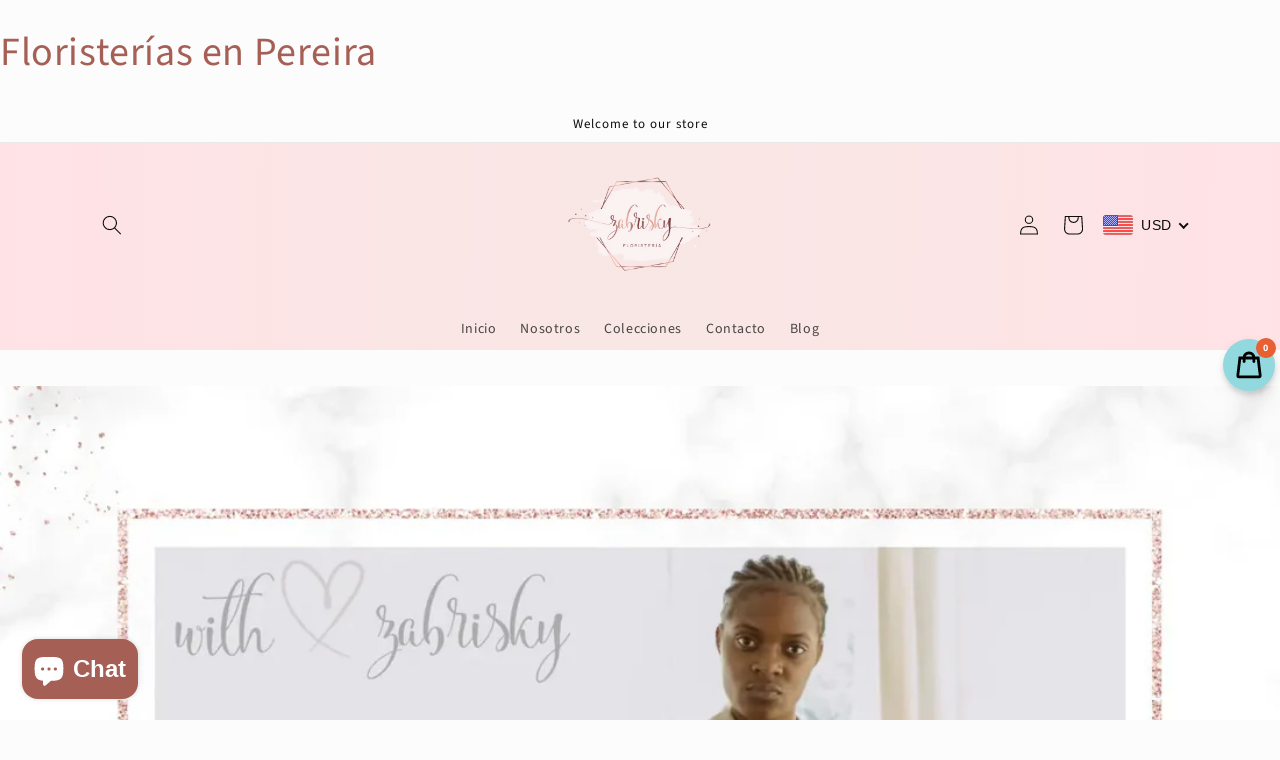

--- FILE ---
content_type: application/javascript
request_url: https://shopiapps.in/whatsapp-share/load_div.php?shop=floristeria-zabrisky.myshopify.com
body_size: 14708
content:
var WP_shop = location.hostname;
var share = window.location.href;
var enable_btn = '';
var btn_msg_text = "";
var btn_msg_text = btn_msg_text.replace("'", "\'");
var is_share_url = '';

var chat_text = '&text=';
if(btn_msg_text != ''){
  chat_text = '&text='+btn_msg_text;
}
if ("floristeria-zabrisky.myshopify.com" == 'ethnicyug.myshopify.com'){
    //console.log("test",enable_btn);
}
if ("floristeria-zabrisky.myshopify.com" == 'hotcrown2.myshopify.com'){
  chat_text = '?text='+btn_msg_text;
}

if (WP_shop == "naturalinestore.co.il"){
  var share_url = decodeURIComponent(share);
}
else{
 var share_url = encodeURIComponent(share);
}

/*if ("floristeria-zabrisky.myshopify.com" == "ilovepinch-cosmetics.myshopify.com"){

  }*/

  if(/Android|webOS|iPhone|iPad|iPod|BlackBerry|IEMobile|Opera Mini/i.test(navigator.userAgent)){
    chat_text = '?text='+btn_msg_text;
    var chat_url = 'https://wa.me/';
    }else{
      var chat_url = 'https://web.whatsapp.com/';
    }


    /*if ("floristeria-zabrisky.myshopify.com" == 'hotcrown2.myshopify.com'){
      if(/Android|webOS|iPhone|iPad|iPod|BlackBerry|IEMobile|Opera Mini/i.test(navigator.userAgent)){
        chat_url = 'https://wa.me/';
        
        }else{
          chat_url = 'https://web.whatsapp.com/';
        }
        console.log(chat_url);
        }*/

  //sticky bar
        if(document.getElementById("wp_share")){

//console.log("test");
          if (WP_shop == "hijabona.com") {
            if(share_url.includes('product')){
              document.getElementById("wp_share").innerHTML = "<div id='wp_share_content' shop='"+WP_shop+"'><a href='whatsapp://send?text=Hey, Just check this out.. "+share_url+"' data-text='Hey, Just check this out.. "+share_url+"' data-href='"+share_url+"' data-type='Sticky Bar' class='wp_share_btn'>Share with your friends<img src='https://shopiapps.in/whatsapp-share/admin/assets/images/wp_icon.png' /> </a></div>";
            }
            }else{
              document.getElementById("wp_share").innerHTML = "<div id='wp_share_content' shop='"+WP_shop+"'><a href='whatsapp://send?text=Hey, Just check this out.. "+share_url+"' data-text='Hey, Just check this out.. "+share_url+"' data-href='"+share_url+"' data-type='Sticky Bar' class='wp_share_btn'>Share with your friends<img src='https://shopiapps.in/whatsapp-share/admin/assets/images/wp_icon.png' /> </a></div>";
            }
          }

          /*if(document.getElementById("sp_wp_share_widget")){
            var shareIcon = 'sp_whatsapp_icon.svg';
            document.getElementById("sp_wp_share_widget").innerHTML = '<a href="whatsapp://send" data-text="Hello   {{ product.title }}, " data-href="http://{{ shop.domain }}{{ product.url }}" data-type="WhatsApp Share" data-bdcolor="{{bdcolor}}" data-fcolor="{{fcolor}}" data-bgcolor="{{bgcolor}}" data-temp="{{template_name}}" data-image="{{ '+shareIcon+' | asset_url }}" class="wa_btn wa_btn_s wp_share_btn" style="display:none">Whats App</a>';
            }*/

            if(enable_btn == 'yes'){ 
              if(is_share_url=="yes"){
                var url_link = chat_url+"send?phone=Array"+chat_text+" "+" "+" "+share_url;
              }
              else{
                var url_link = chat_url+"send?phone=Array"+chat_text;
              }

              if(document.getElementById("wp_chat_btn")){
               /* document.getElementById("wp_chat_btn").innerHTML = "<div id='wp_chat_content' style='position: relative;'><a class='chat_btn_link' href='"+url_link+"'  target='_blank' style='height: 50px;width: 50px;display:inline-block;border-radius: 50%;opacity:1;box-shadow: 2px 2px 6px rgba(0,0,0,0.4);float:left;left: 50%;position: relative;transform: translateX(-50%);'><svg version='1.1' id='Layer_1' xmlns:sketch='http://www.bohemiancoding.com/sketch/ns' xmlns='http://www.w3.org/2000/svg' xmlns:xlink='http://www.w3.org/1999/xlink' x='0px' y='0px' width='51px' height='51px' viewBox='-0.5 -0.5 51 51' enable-background='new -0.5 -0.5 51 51' xml:space='preserve'><path fill='#4DC247' d='M25,50c13.807,0,25-11.193,25-25C50,11.193,38.807,0,25,0C11.193,0,0,11.193,0,25C0,38.807,11.193,50,25,50z '/><path fill='#FFFFFF' d='M25.323,41.052c-2.927,0-5.676-0.745-8.069-2.059l-9.239,2.938l3.012-8.886 c-1.518-2.496-2.395-5.421-2.395-8.551c0-9.147,7.472-16.563,16.691-16.563c9.219,0,16.692,7.416,16.692,16.563 C42.015,33.637,34.542,41.052,25.323,41.052z M25.323,10.567c-7.742,0-14.032,6.248-14.032,13.924c0,3.047,0.993,5.866,2.673,8.165 l-1.753,5.169l5.391-1.711c2.217,1.454,4.871,2.302,7.722,2.302c7.734,0,14.033-6.246,14.033-13.923 C39.355,16.815,33.057,10.567,25.323,10.567L25.323,10.567z M33.751,28.305c-0.104-0.169-0.377-0.271-0.782-0.473 c-0.41-0.206-2.426-1.188-2.798-1.323c-0.376-0.133-0.647-0.201-0.921,0.206c-0.272,0.406-1.058,1.318-1.298,1.59 c-0.235,0.272-0.476,0.306-0.883,0.103c-0.412-0.204-1.729-0.633-3.292-2.015c-1.217-1.075-2.037-2.405-2.276-2.81 c-0.238-0.405-0.024-0.624,0.179-0.827c0.184-0.182,0.41-0.473,0.614-0.711c0.203-0.236,0.272-0.406,0.409-0.676 c0.136-0.27,0.068-0.507-0.035-0.71c-0.102-0.204-0.921-2.2-1.263-3.014c-0.34-0.811-0.68-0.677-0.919-0.677 c-0.238,0-0.511-0.035-0.784-0.035c-0.273,0-0.714,0.102-1.09,0.508c-0.375,0.407-1.432,1.39-1.432,3.385c0,2,1.465,3.928,1.669,4.2 c0.207,0.27,2.831,4.502,6.989,6.13c4.158,1.623,4.158,1.084,4.912,1.017c0.747-0.069,2.418-0.985,2.761-1.933 C33.854,29.288,33.854,28.478,33.751,28.305L33.751,28.305z'/></svg></a><span style='float:left;font-weight:600;clear:left;margin-top: 5px;font-size: 14px;'></span></div>";*/

               /*<h3>hi there,</h3><p>We are Happy to help you. Chat with us on WhatsApp, for any query.</p>*/

               if (WP_shop == "www.ohnii.com") {
                if(/Android|webOS|iPhone|iPad|iPod|BlackBerry|IEMobile|Opera Mini/i.test(navigator.userAgent)){

                  document.getElementById("wp_chat_btn").innerHTML = "<style>#contacts a:hover{text-decoration:none !important;} #contacts h4{display:inline-block;color:;font-size: 20px;vertical-align:top;margin-bottom:0;} #wp_contacts_close{float:right;border-radius: 50px;width: 25px;height: 25px;text-align: center;display: flex;align-items: center;justify-content: center;}#wp_contacts_close:hover, #wp_contacts_close:focus{background: ;}#contacts ul{margin:0px;padding:15px;background:rgb(245, 245, 245);overflow:hidden;margin-bottom:-1px;border-radius: 0 0 6px 6px;border-bottom:none;;} #contacts ul li{list-style: none;padding: 3px;background-color: #fff;margin-bottom: 10px;border-radius: 50px;box-shadow: 0px 0px 4px 0px rgba(0,0,0,0.1);transition: all 400ms ease-in-out;}#contacts ul li:hover {box-shadow: 0px 0px 4px 0px rgba(0,0,0,0.3);} #wp_chat_content .chat_btn_link{display:flex;flex-wrap:wrap;opacity:1;float:left;left: 50%;position: relative;transform: translateX(-50%);} #wp_chat_content .display_text{float:left;font-weight:600;clear:left;margin-top: 0px;font-size: 14px;display: block;width: 100%;text-align: center;}#contacts ul li:last-child{margin-bottom:0 !important;}@media screen and (max-width: 400px){#contacts{width:290px !important;:15px !important;}#contacts li{padding:0}}.dev_by{background-color: #fff;text-align: center;border-radius: 0 0 6px 6px;padding: 7px 0;font-size: 13px;border-top: 1px solid #e5e5e5;}.dev_by span{ color: #4dc247;font-size: 15px;line-height: initial;}</style><div id='contacts' style='height:auto;width:350px;color:#fff;position:fixed;:20px;bottom:20px;;cursor:pointer;z-index:2147483647;display: none;box-shadow:rgba(0, 0, 0, 0.3) 0px 0px 30px;border-radius:6px;'><div style='color:;background:;padding:25px 15px;border-radius:6px 6px 0 0;'><h4></h4><span id='wp_contacts_close'><svg xmlns='http://www.w3.org/2000/svg' xmlns:xlink='http://www.w3.org/1999/xlink'viewBox='0 0 512 512' style='height:13px;width:13px;fill:;'><path d='M505.943,6.058c-8.077-8.077-21.172-8.077-29.249,0L6.058,476.693c-8.077,8.077-8.077,21.172,0,29.249C10.096,509.982,15.39,512,20.683,512c5.293,0,10.586-2.019,14.625-6.059L505.943,35.306C514.019,27.23,514.019,14.135,505.943,6.058z'/><path d='M505.942,476.694L35.306,6.059c-8.076-8.077-21.172-8.077-29.248,0c-8.077,8.076-8.077,21.171,0,29.248l470.636,470.636c4.038,4.039,9.332,6.058,14.625,6.058c5.293,0,10.587-2.019,14.624-6.057C514.018,497.866,514.018,484.771,505.942,476.694z'/></svg></span></div><ul></ul></div><div id='wp_chat_content' style='position: relative;'><span class='chat_btn_link' target='_blank' style=''><svg version='1.1' id='Layer_1' xmlns:sketch='http://www.bohemiancoding.com/sketch/ns' xmlns='http://www.w3.org/2000/svg' xmlns:xlink='http://www.w3.org/1999/xlink' x='0px' y='0px' width='51px' height='51px' viewBox='-0.5 -0.5 51 51' enable-background='new -0.5 -0.5 51 51' xml:space='preserve'><path fill='#4DC247' d='M25,50c13.807,0,25-11.193,25-25C50,11.193,38.807,0,25,0C11.193,0,0,11.193,0,25C0,38.807,11.193,50,25,50z '/><path fill='#FFFFFF' d='M25.323,41.052c-2.927,0-5.676-0.745-8.069-2.059l-9.239,2.938l3.012-8.886 c-1.518-2.496-2.395-5.421-2.395-8.551c0-9.147,7.472-16.563,16.691-16.563c9.219,0,16.692,7.416,16.692,16.563 C42.015,33.637,34.542,41.052,25.323,41.052z M25.323,10.567c-7.742,0-14.032,6.248-14.032,13.924c0,3.047,0.993,5.866,2.673,8.165 l-1.753,5.169l5.391-1.711c2.217,1.454,4.871,2.302,7.722,2.302c7.734,0,14.033-6.246,14.033-13.923 C39.355,16.815,33.057,10.567,25.323,10.567L25.323,10.567z M33.751,28.305c-0.104-0.169-0.377-0.271-0.782-0.473 c-0.41-0.206-2.426-1.188-2.798-1.323c-0.376-0.133-0.647-0.201-0.921,0.206c-0.272,0.406-1.058,1.318-1.298,1.59 c-0.235,0.272-0.476,0.306-0.883,0.103c-0.412-0.204-1.729-0.633-3.292-2.015c-1.217-1.075-2.037-2.405-2.276-2.81 c-0.238-0.405-0.024-0.624,0.179-0.827c0.184-0.182,0.41-0.473,0.614-0.711c0.203-0.236,0.272-0.406,0.409-0.676 c0.136-0.27,0.068-0.507-0.035-0.71c-0.102-0.204-0.921-2.2-1.263-3.014c-0.34-0.811-0.68-0.677-0.919-0.677 c-0.238,0-0.511-0.035-0.784-0.035c-0.273,0-0.714,0.102-1.09,0.508c-0.375,0.407-1.432,1.39-1.432,3.385c0,2,1.465,3.928,1.669,4.2 c0.207,0.27,2.831,4.502,6.989,6.13c4.158,1.623,4.158,1.084,4.912,1.017c0.747-0.069,2.418-0.985,2.761-1.933 C33.854,29.288,33.854,28.478,33.751,28.305L33.751,28.305z'/></svg></span><span class='display_text'></span></div>";
                }
                }else{
                  document.getElementById("wp_chat_btn").innerHTML = "<style>#contacts a:hover{text-decoration:none !important;} #contacts h4{display:inline-block;color:;font-size: 20px;vertical-align:top;margin-bottom:0;} #wp_contacts_close{float:right;border-radius: 50px;width: 25px;height: 25px;text-align: center;display: flex;align-items: center;justify-content: center;}#wp_contacts_close:hover, #wp_contacts_close:focus{background: ;}#contacts ul{margin:0px;padding:15px;background:rgb(245, 245, 245);overflow:hidden;margin-bottom:-1px;border-radius: 0 0 6px 6px;border-bottom:none;;} #contacts ul li{list-style: none;padding: 3px;background-color: #fff;margin-bottom: 10px;border-radius: 50px;box-shadow: 0px 0px 4px 0px rgba(0,0,0,0.1);transition: all 400ms ease-in-out;}#contacts ul li:hover {box-shadow: 0px 0px 4px 0px rgba(0,0,0,0.3);} #wp_chat_content .chat_btn_link{display:flex;flex-wrap:wrap;opacity:1;float:left;left: 50%;position: relative;transform: translateX(-50%);} #wp_chat_content .display_text{float:left;font-weight:600;clear:left;margin-top: 0px;font-size: 14px;display: block;width: 100%;text-align: center;}#contacts ul li:last-child{margin-bottom:0 !important;}@media screen and (max-width: 400px){#contacts{width:290px !important;:15px !important;}#contacts li{padding:0}}.dev_by{background-color: #fff;text-align: center;border-radius: 0 0 6px 6px;padding: 7px 0;font-size: 13px;border-top: 1px solid #e5e5e5;}.dev_by span{ color: #4dc247;font-size: 15px;line-height: initial;}</style><div id='contacts' style='height:auto;width:350px;color:#fff;position:fixed;:20px;bottom:20px;;cursor:pointer;z-index:2147483647;display: none;box-shadow:rgba(0, 0, 0, 0.3) 0px 0px 30px;border-radius:6px;'><div style='color:;background:;padding:25px 15px;border-radius:6px 6px 0 0;display: flex;align-items: center;justify-content: space-between;'><h4></h4><span id='wp_contacts_close'><svg xmlns='http://www.w3.org/2000/svg' xmlns:xlink='http://www.w3.org/1999/xlink'viewBox='0 0 512 512' style='height:13px;width:13px;fill:;'><path d='M505.943,6.058c-8.077-8.077-21.172-8.077-29.249,0L6.058,476.693c-8.077,8.077-8.077,21.172,0,29.249C10.096,509.982,15.39,512,20.683,512c5.293,0,10.586-2.019,14.625-6.059L505.943,35.306C514.019,27.23,514.019,14.135,505.943,6.058z'/><path d='M505.942,476.694L35.306,6.059c-8.076-8.077-21.172-8.077-29.248,0c-8.077,8.076-8.077,21.171,0,29.248l470.636,470.636c4.038,4.039,9.332,6.058,14.625,6.058c5.293,0,10.587-2.019,14.624-6.057C514.018,497.866,514.018,484.771,505.942,476.694z'/></svg></span></div><ul></ul></div><div id='wp_chat_content' style='position: relative;'><span class='chat_btn_link' target='_blank' style=''><svg version='1.1' id='Layer_1' xmlns:sketch='http://www.bohemiancoding.com/sketch/ns' xmlns='http://www.w3.org/2000/svg' xmlns:xlink='http://www.w3.org/1999/xlink' x='0px' y='0px' width='51px' height='51px' viewBox='-0.5 -0.5 51 51' enable-background='new -0.5 -0.5 51 51' xml:space='preserve'><path fill='#4DC247' d='M25,50c13.807,0,25-11.193,25-25C50,11.193,38.807,0,25,0C11.193,0,0,11.193,0,25C0,38.807,11.193,50,25,50z '/><path fill='#FFFFFF' d='M25.323,41.052c-2.927,0-5.676-0.745-8.069-2.059l-9.239,2.938l3.012-8.886 c-1.518-2.496-2.395-5.421-2.395-8.551c0-9.147,7.472-16.563,16.691-16.563c9.219,0,16.692,7.416,16.692,16.563 C42.015,33.637,34.542,41.052,25.323,41.052z M25.323,10.567c-7.742,0-14.032,6.248-14.032,13.924c0,3.047,0.993,5.866,2.673,8.165 l-1.753,5.169l5.391-1.711c2.217,1.454,4.871,2.302,7.722,2.302c7.734,0,14.033-6.246,14.033-13.923 C39.355,16.815,33.057,10.567,25.323,10.567L25.323,10.567z M33.751,28.305c-0.104-0.169-0.377-0.271-0.782-0.473 c-0.41-0.206-2.426-1.188-2.798-1.323c-0.376-0.133-0.647-0.201-0.921,0.206c-0.272,0.406-1.058,1.318-1.298,1.59 c-0.235,0.272-0.476,0.306-0.883,0.103c-0.412-0.204-1.729-0.633-3.292-2.015c-1.217-1.075-2.037-2.405-2.276-2.81 c-0.238-0.405-0.024-0.624,0.179-0.827c0.184-0.182,0.41-0.473,0.614-0.711c0.203-0.236,0.272-0.406,0.409-0.676 c0.136-0.27,0.068-0.507-0.035-0.71c-0.102-0.204-0.921-2.2-1.263-3.014c-0.34-0.811-0.68-0.677-0.919-0.677 c-0.238,0-0.511-0.035-0.784-0.035c-0.273,0-0.714,0.102-1.09,0.508c-0.375,0.407-1.432,1.39-1.432,3.385c0,2,1.465,3.928,1.669,4.2 c0.207,0.27,2.831,4.502,6.989,6.13c4.158,1.623,4.158,1.084,4.912,1.017c0.747-0.069,2.418-0.985,2.761-1.933 C33.854,29.288,33.854,28.478,33.751,28.305L33.751,28.305z'/></svg></span><span class='display_text'></span></div>";
                }
              }
              
            }

            /* $(".chat_btn_link").click(function(){
              var redirect_url = chat_url+"send?phone=Array"+chat_text;
              window.open(redirect_url,'_blank');
              });

              
              $("#wp_chat_content").click(function(){
                var redirect_url = chat_url+"send?phone=Array"+chat_text;
                window.open(redirect_url,'_blank');
                }); */
                
                var mobile_data = '';
                var single_owner_data= '';

                if(mobile_data != ''){
                 var owner_data = mobile_data.split('=');
                 single_owner_data = owner_data[1].split('@@');
               }
               $(document).on('click', '#wp_chat_content', function(){ 
     // $("#wp_chat_content").click(function(){
                var select = document.getElementById('contacts').children[1];
                
                if(select.childNodes.length <= 0){
                  var str = [];
                  var icon = "";
                  single_owner_data.forEach(function(data) {

                    str = data.split(',');
                    /*if(is_share_url=="yes"){
                      var url_link = chat_url+"send?phone="+str[0]+chat_text+" "+" "+" "+share_url;
                    }
                    else{
                      var url_link = chat_url+"send?phone="+str[0]+chat_text;
                      }*/


            //if("floristeria-zabrisky.myshopify.com" == 'hotcrown2.myshopify.com'){
                      var new_num = str[0].replace('+','');
                      if(/Android|webOS|iPhone|iPad|iPod|BlackBerry|IEMobile|Opera Mini/i.test(navigator.userAgent)){
                        if(is_share_url=="yes"){
                          url_link = chat_url+"/"+new_num+chat_text+" "+" "+" "+share_url;
                        }
                        else{
                          url_link = chat_url+"/"+new_num+chat_text;
                        }
                        }else{
                          if(is_share_url=="yes"){
                            url_link = chat_url+"send?phone="+str[0]+chat_text+" "+" "+" "+share_url;
                          }
                          else{
                            url_link = chat_url+"send?phone="+str[0]+chat_text;
                          }
                        }
           // }


                        var node = document.createElement("LI");
                        if(str[3] == 'icon_1'){
                          icon = '<svg version="1.1" id="Capa_1" xmlns="http://www.w3.org/2000/svg" xmlns:xlink="http://www.w3.org/1999/xlink" x="0px" y="0px" viewBox="0 0 512 512" style="enable-background:new 0 0 512 512;" xml:space="preserve"><path style="fill:#D8E6F0;" d="M341.262,359.214l-64.711-23.229c-15.373-5.52-32.302-5.52-47.673,0l-64.711,23.229c-26.933,9.668-45.029,35.391-45.029,64.007v75.078c0,7.555,6.146,13.701,13.701,13.701H372.59c7.555,0,13.701-6.146,13.701-13.701v-75.078C386.291,394.604,368.194,368.882,341.262,359.214z"/><path style="fill:#B4CBDB;" d="M341.262,359.214l-64.711-23.229c-11.875-4.264-24.676-5.22-36.972-2.896c3.623,0.684,7.204,1.64,10.702,2.896l64.711,23.229c26.933,9.668,45.029,35.391,45.029,64.007v75.078c0,7.555-6.146,13.701-13.701,13.701h26.27c7.555,0,13.701-6.146,13.701-13.701v-75.078C386.291,394.604,368.194,368.882,341.262,359.214z"/><path style="fill:#BED9EA;" d="M232.198,314.393l-12.08,5.351c-16.095,7.129-26.29,23.273-25.809,40.869l1.578,57.796c0.102,3.752,4.19,6.022,7.429,4.124l49.4-28.935l49.4,28.935c3.239,1.897,7.326-0.372,7.429-4.124l1.578-57.796c0.48-17.596-9.715-33.74-25.809-40.869l-12.08-5.351C260.166,308.606,245.263,308.606,232.198,314.393z"/><path style="fill:#F0B27D;" d="M219.976,293.365v59.174c0,18.081,32.739,41.059,32.739,41.059s32.739-22.978,32.739-41.059v-59.174H219.976z"/><polygon style="fill:#394245;" points="236.099,426.075 221.202,512 284.227,512 269.33,426.075 "/><path style="fill:#636D70;" d="M252.715,393.599l-31.512,18.457c3.869,13.769,16.507,23.868,31.512,23.868s27.644-10.099,31.512-23.868L252.715,393.599z"/><path style="fill:#935D38;" d="M398.44,148.718c-7.794,45.791-36.089,81.626-61.034,76.663c-24.956-4.963-38.951-40.26-31.278-78.825c6.475-0.172,12.564-0.842,18.308-1.959c8.322-1.613,15.893-4.141,22.774-7.398c18.725-8.86,32.344-23.068,41.995-38.728C398.521,108.783,402.448,125.143,398.44,148.718z"/><path style="fill:#B4CBDB;" d="M360.299,325.857c-1.919,0-3.839-0.732-5.304-2.196c-2.929-2.93-2.929-7.678,0-10.607l12.333-12.332V254.9c0-4.143,3.357-7.5,7.5-7.5s7.5,3.357,7.5,7.5v48.928c0,1.989-0.79,3.896-2.196,5.304l-14.529,14.529C364.138,325.125,362.218,325.857,360.299,325.857z"/><g><path style="fill:#636D70;" d="M132.896,267.428h42.858v-78.052h-42.858c-10.228,0-18.52,8.292-18.52,18.52v41.013C114.376,259.136,122.668,267.428,132.896,267.428z"/>	<path style="fill:#636D70;" d="M372.533,267.428h-42.858v-78.052h42.858c10.228,0,18.52,8.292,18.52,18.52v41.013C391.053,259.136,382.762,267.428,372.533,267.428z"/></g><path style="fill:#F9C295;" d="M349.33,149.053v109.058c0,37.073-56.599,78.916-96.615,78.916c-0.548,0-1.096-0.01-1.644-0.03c-0.335,0-0.67-0.01-1.004-0.041c-0.183,0-0.376-0.01-0.568-0.02c-0.325-0.01-0.65-0.031-0.974-0.061c-0.386-0.02-0.772-0.051-1.157-0.091c-0.376-0.031-0.761-0.061-1.147-0.111c-0.832-0.081-1.665-0.193-2.497-0.305c-0.234-0.041-0.477-0.071-0.711-0.102c-0.396-0.061-0.781-0.122-1.177-0.193c-0.406-0.061-0.812-0.132-1.228-0.213c-0.061,0-0.122-0.01-0.183-0.03c-38.362-7.033-84.325-44.309-84.325-77.719v-84.153c11.529-7.389,25.29-23.18,31.572-49.881c2.578,1.522,5.247,2.974,8.018,4.364c25.25,12.645,58.74,19.496,110.438,18.115c6.475-0.172,12.564-0.842,18.308-1.959c8.322-1.613,15.893-4.141,22.774-7.398C348.579,140.893,349.33,144.882,349.33,149.053z"/><path style="fill:#DE9962;" d="M349.33,149.053v109.058c0,37.073-56.599,78.916-96.615,78.916c-0.548,0-1.096-0.01-1.644-0.03c-0.335,0-0.67-0.01-1.004-0.041c-0.183,0-0.376-0.01-0.568-0.02c-0.325-0.01-0.65-0.031-0.974-0.061c-0.386-0.02-0.772-0.051-1.157-0.091c-0.376-0.031-0.761-0.061-1.147-0.111c-0.832-0.081-1.665-0.193-2.497-0.305c-0.234-0.041-0.477-0.071-0.711-0.102c-0.396-0.061-0.781-0.122-1.177-0.193c-0.406-0.061-0.812-0.132-1.228-0.213c-0.061,0-0.122-0.01-0.183-0.03c38.372-7.054,84.305-44.309,84.305-77.719V149.053c0-1.512-0.102-2.994-0.294-4.455c8.322-1.613,15.893-4.141,22.774-7.398C348.579,140.893,349.33,144.882,349.33,149.053z"/> <g><path style="fill:#3A3B4A;" d="M252.95,275.848c-11.417,0-22.829-4.309-31.726-12.93c-2.975-2.883-3.049-7.631-0.166-10.605c2.882-2.975,7.63-3.05,10.605-0.166c11.935,11.565,30.636,11.566,42.574,0c2.975-2.884,7.724-2.808,10.604,0.167c2.883,2.975,2.808,7.723-0.167,10.604C275.782,271.537,264.364,275.848,252.95,275.848z"/><path style="fill:#3A3B4A;" d="M318.771,212.679c-2.097,0-4.183-0.875-5.666-2.582c-1.374-1.583-3.112-2.454-4.895-2.454s-3.521,0.871-4.895,2.454c-2.718,3.127-7.454,3.459-10.581,0.745c-3.127-2.716-3.461-7.453-0.745-10.581c4.205-4.841,10.117-7.618,16.221-7.618s12.016,2.777,16.221,7.618c2.716,3.128,2.382,7.865-0.745,10.581C322.266,212.074,320.514,212.679,318.771,212.679z"/><path style="fill:#3A3B4A;" d="M207.779,212.679c-2.097,0-4.183-0.875-5.666-2.582c-1.374-1.583-3.112-2.454-4.895-2.454s-3.521,0.871-4.895,2.454c-2.718,3.127-7.454,3.459-10.581,0.745c-3.127-2.716-3.461-7.453-0.745-10.581c4.205-4.841,10.117-7.618,16.221-7.618s12.016,2.777,16.221,7.618c2.716,3.128,2.382,7.865-0.745,10.581C211.274,212.074,209.522,212.679,207.779,212.679z"/></g><path style="fill:#FFDC48;" d="M365.603,313.055c-3.581-3.581-8.342-5.554-13.406-5.554s-9.825,1.973-13.405,5.553l-5.564,5.563c-7.391,7.392-7.391,19.42,0.001,26.813c3.696,3.695,8.551,5.543,13.405,5.543c4.855,0,9.71-1.848,13.406-5.543l0.001-0.001l5.562-5.563c3.581-3.581,5.554-8.342,5.554-13.406S369.183,316.635,365.603,313.055z"/><path style="fill:#B78358;" d="M389.204,98.472c22.743-36.84,23.565-81.646,17.435-83.3c-10.372-2.801-61.775-4.943-172.528-14.208c-103.547-8.667-102.776,43.233-98.209,71.578c-23.971,5.419-38.332,23.352-32.506,58.101c4.17,24.83,15.538,46.337,29.291,58.743c0.07-0.001,0.138-0.01,0.207-0.01h23.203v-15.418c11.529-7.389,25.29-23.18,31.572-49.881c2.578,1.522,5.247,2.974,8.018,4.364c25.25,12.645,58.74,19.496,110.438,18.115c6.475-0.172,12.564-0.842,18.308-1.959c8.322-1.613,15.893-4.141,22.774-7.398C365.933,128.339,379.553,114.131,389.204,98.472z"/></svg>';
                          }else if(str[3] == 'icon_2'){
                            icon = '<svg version="1.1" id="Capa_1" xmlns="http://www.w3.org/2000/svg" xmlns:xlink="http://www.w3.org/1999/xlink" x="0px" y="0px" viewBox="0 0 512.003 512.003" style="enable-background:new 0 0 512.003 512.003;" xml:space="preserve"><path style="fill:#B4CBDB;" d="M356.919,325.858c-1.919,0-3.839-0.732-5.303-2.196c-2.929-2.93-2.929-7.678,0-10.606l12.332-12.333 v-45.822c0-4.143,3.358-7.5,7.5-7.5s7.5,3.357,7.5,7.5v48.928c0,1.989-0.79,3.896-2.197,5.303l-14.529,14.529 C360.758,325.126,358.839,325.858,356.919,325.858z"/><path style="fill:#E0E6E9;" d="M337.881,359.215l-64.711-23.229c-15.371-5.52-32.302-5.519-47.671,0l-64.711,23.229 c-26.933,9.668-45.029,35.39-45.029,64.007V498.3c0,7.555,6.146,13.701,13.701,13.701h239.75c7.555,0,13.701-6.146,13.701-13.701 v-75.078C382.911,394.606,364.815,368.883,337.881,359.215z"/><path style="fill:#B4BEC1;" d="M337.881,359.215l-64.711-23.229c-11.71-4.205-24.323-5.197-36.463-2.995 c3.796,0.688,7.547,1.68,11.208,2.995l64.711,23.229c26.934,9.668,45.029,35.39,45.029,64.007V498.3 c0,7.555-6.146,13.701-13.701,13.701h25.255c7.555,0,13.701-6.146,13.701-13.701v-75.078 C382.911,394.606,364.815,368.883,337.881,359.215z"/><g><path style="fill:#CAD6DB;" d="M341.781,512.001c0.272-1.147,0.306-2.357,0.081-3.544l-7.769-40.92l15.619-21.224c3.116-4.235,3.767-9.909,1.697-14.809l-33.825-80.053c-0.846-2.002-2.427-3.552-4.379-4.293l-8.437-3.202c-2.331-0.883-4.925-0.515-6.95,0.994c-2.026,1.507-3.232,3.962-3.232,6.583v158.51c0,0.677,0.088,1.331,0.237,1.96h46.958V512.001z"/><path style="fill:#CAD6DB;" d="M165.216,467.536l-7.769,40.92c-0.226,1.188-0.192,2.398,0.081,3.544h46.958c0.149-0.628,0.237-1.282,0.237-1.96V351.531c0-2.62-1.206-5.076-3.232-6.583c-2.026-1.508-4.62-1.876-6.95-0.994l-8.437,3.202c-1.951,0.741-3.533,2.291-4.379,4.293l-33.824,80.055c-2.07,4.898-1.419,10.572,1.697,14.806L165.216,467.536z"/></g><path style="fill:#81EBC7;" d="M197.111,512.001h105.086V354.492l-31.598-11.343c-13.747-4.935-28.782-4.935-42.528,0 l-30.959,11.113L197.111,512.001L197.111,512.001z"/><path style="fill:#5ED3A9;" d="M228.818,314.394l-12.08,5.351c-16.095,7.129-26.29,23.273-25.809,40.869l1.578,57.796 c0.102,3.752,4.19,6.022,7.429,4.124l49.4-28.935l49.4,28.935c3.239,1.897,7.326-0.372,7.429-4.124l1.578-57.796 c0.48-17.596-9.715-33.74-25.809-40.869l-12.08-5.351C256.786,308.607,241.884,308.607,228.818,314.394z"/><path style="fill:#5A5E70;" d="M124.277,124.418v91.487h250.754v-91.487c0-23.548-19.089-42.637-42.637-42.637h-165.48 C143.367,81.781,124.277,100.87,124.277,124.418z"/><path style="fill:#DEA565;" d="M128.073,252.095h24.966v-47.384h-24.966c-13.085,0-23.692,10.607-23.692,23.692l0,0 C104.381,241.488,114.988,252.095,128.073,252.095z"/><path style="fill:#FFDC48;" d="M362.222,313.055c-7.393-7.391-19.42-7.391-26.813,0l-5.563,5.563c-7.391,7.392-7.391,19.42,0,26.813 c3.696,3.695,8.551,5.543,13.406,5.543s9.71-1.848,13.406-5.543l5.563-5.563c3.581-3.581,5.553-8.342,5.553-13.406 S365.803,316.636,362.222,313.055z"/><path style="fill:#80B9F9;" d="M370.201,264.385h-35.802v-68.339h35.802c14.125,0,25.576,11.451,25.576,25.576v17.188 C395.777,252.934,384.326,264.385,370.201,264.385z"/><path style="fill:#C78E4D;" d="M216.596,293.367v59.174c0,18.081,32.739,41.059,32.739,41.059s32.739-22.978,32.739-41.059v-59.174 H216.596z"/><path style="fill:#D19A5C;" d="M191.118,114.974c-21.031,0-38.079,17.049-38.079,38.079v105.06 c0,37.074,56.599,78.912,96.615,78.912s96.615-41.838,96.615-78.912V149.056c0-18.823-15.259-34.082-34.082-34.082 C312.187,114.974,191.118,114.974,191.118,114.974z"/><path style="fill:#A3713B;" d="M312.187,114.974h-24.598c18.823,0,34.082,15.259,34.082,34.082v109.056 c0,33.405-45.949,70.671-84.316,77.722c4.214,0.774,8.339,1.19,12.299,1.19c40.016,0,96.615-41.838,96.615-78.912V149.056 C346.27,130.233,331.011,114.974,312.187,114.974z"/><path style="fill:#4D4E5B;" d="M428.376,89.632c-16.18-37.897-58.12-56.154-71.82-61.238c-2.377-0.882-3.376-3.707-2.066-5.878 c1.974-3.272,5.296-8.057,10.321-13.189c2.419-2.471,0.895-6.632-2.552-6.917c-79.268-6.557-126.492,11.352-144.176,20.04 c-3.09,1.518-6.541-1.264-5.721-4.608c0.891-3.632,1.955-8.094,3.024-12.883c0.621-2.781-1.748-5.35-4.563-4.909 c-42.068,6.588-86.021,52.917-95.284,77.932c-0.585,1.581-2.118,2.611-3.804,2.604c-7.666-0.037-13.677-0.368-23.121-3.367 c-3.234-1.027-6.248,2.115-5.052,5.29c12.95,34.372,47.546,61.941,69.477,75.772v-5.228c0-21.03,17.049-38.079,38.079-38.079 h121.069c18.823,0,34.082,15.259,34.082,34.082v17.31l18.055-10.424c6.963-4.02,15.475-4.253,22.653-0.63 c4.77,2.408,10.655,5.466,16.986,8.951c2.39,1.316,5.398-0.056,5.933-2.731c4.597-22.999-2.382-48.013-5.563-57.624 c-0.741-2.238,0.581-4.633,2.869-5.202c4.457-1.109,11.627-2.733,17.894-3.427C427.809,94.98,429.448,92.143,428.376,89.632z"/><g><path style="fill:#303449;" d="M361.827,94.81c-30.107-26.056-56.75-25.28-73.795-20.04c-10.159,3.122-19.577,8.705-27.235,16.145 c-7.036,6.835-12.004,14.692-13.989,22.124c-0.173,0.647-0.247,1.296-0.247,1.936h15.36c4.278-11.672,18.482-22.167,30.518-25.866 c13.426-4.123,34.658-4.518,59.573,17.044c3.133,2.711,7.868,2.368,10.579-0.763C365.301,102.256,364.959,97.52,361.827,94.81z"/> <path style="fill:#303449;" d="M208.254,114.974c0.001-0.992-0.194-2-0.612-2.969c-3.104-7.202-2.871-20.331,4.977-32.14 c7.869-11.84,25.398-25.88,64.367-25.512c4.15,0.038,7.531-3.288,7.569-7.43c0.039-4.143-3.288-7.531-7.43-7.57 c-19.028-0.188-35.54,2.87-49.05,9.059c-11.984,5.489-21.388,13.278-27.949,23.15c-8.987,13.523-11.734,30.191-7.372,43.411 L208.254,114.974L208.254,114.974z"/></g><g><path style="fill:#3A3B4A;" d="M249.571,279.836c-9.508,0-19.016-3.589-26.424-10.769c-2.975-2.882-3.049-7.63-0.167-10.604c2.882-2.976,7.63-3.051,10.605-0.167c8.964,8.686,23.008,8.686,31.972,0c2.975-2.884,7.723-2.808,10.605,0.167c2.882,2.975,2.808,7.723-0.167,10.604C268.586,276.247,259.078,279.836,249.571,279.836z"/><path style="fill:#3A3B4A;" d="M315.391,212.68c-2.098,0-4.183-0.875-5.667-2.583c-1.374-1.582-3.112-2.453-4.894-2.453s-3.521,0.871-4.895,2.454c-2.716,3.127-7.452,3.461-10.581,0.745c-3.127-2.716-3.461-7.453-0.746-10.581c4.205-4.841,10.117-7.618,16.221-7.618l0,0c6.104,0,12.016,2.777,16.22,7.619c2.716,3.127,2.382,7.864-0.746,10.58C318.885,212.075,317.134,212.68,315.391,212.68z"/><path style="fill:#3A3B4A;" d="M183.279,212.68c-1.743,0-3.494-0.604-4.914-1.837c-3.127-2.716-3.461-7.453-0.746-10.58c4.204-4.842,10.116-7.619,16.22-7.619s12.017,2.776,16.221,7.618c2.716,3.128,2.382,7.865-0.746,10.581c-3.128,2.715-7.865,2.38-10.581-0.745c-1.374-1.583-3.112-2.454-4.895-2.454s-3.521,0.871-4.894,2.453C187.462,211.805,185.376,212.68,183.279,212.68z"/></g><g><path style="fill:#5A5E70;" d="M249.655,325.858c-31.099,0-56.4-20.937-56.4-46.671c0-46.671,40.975-46.671,56.4-46.671s56.4,0,56.4,46.671C306.055,304.922,280.754,325.858,249.655,325.858z M249.655,247.517c-30.567,0-41.4,8.288-41.4,31.671c0,17.464,18.572,31.671,41.4,31.671s41.4-14.207,41.4-31.671C291.055,255.805,280.221,247.517,249.655,247.517z"/><path style="fill:#5A5E70;" d="M346.27,258.113v-29.388l-20.83,15.486c-1.203,0.894-2.033,2.2-2.333,3.668l-2.56,12.535c-3.203,15.684-14.222,28.644-29.21,34.266c-11.503,4.314-26.088,8.133-41.683,8.133s-30.18-3.819-41.683-8.133c-14.988-5.622-26.006-18.582-29.21-34.266l-2.56-12.535c-0.3-1.468-1.131-2.774-2.333-3.668l-20.83-15.486v29.388c0,37.074,56.599,78.912,96.615,78.912S346.27,295.187,346.27,258.113z"/></g></svg>';
                            }else if(str[3] == 'icon_3'){
                              icon = '<svg version="1.1" id="Capa_1" xmlns="http://www.w3.org/2000/svg" xmlns:xlink="http://www.w3.org/1999/xlink" x="0px" y="0px" viewBox="0 0 512 512" style="enable-background:new 0 0 512 512;" xml:space="preserve"> <path style="fill:#46495E;" d="M424.486,135.992c-4.745-35.771-19.662-62.174-38.79-81.651C378.113,11.502,334.13,0,256,0 C232.301,0,104.428,8.476,87.514,135.992c-25.719,193.892,74.954,299.132,105.4,314.693c45.854,0,98.926,0,126.173,0 C349.532,435.124,450.205,329.884,424.486,135.992z"/> <g> <path style="fill:#303449;" d="M424.486,135.992c-4.745-35.771-19.662-62.174-38.79-81.651C378.113,11.502,334.13,0,256,0 c-2.128,0-5.107,0.071-8.759,0.287c65.733,1.99,102.925,14.992,109.84,54.054c19.128,19.477,34.045,45.88,38.79,81.651 c25.719,193.892-74.954,299.132-105.4,314.693c11.109,0,20.899,0,28.616,0C349.532,435.124,450.206,329.885,424.486,135.992z"/> <rect x="160.58" y="233.41" style="fill:#303449;" width="95.42" height="164.55"/> </g> <path style="fill:#81EBC7;" d="M344.546,359.214l-64.71-23.229c-15.371-5.52-32.302-5.52-47.671,0l-64.711,23.229 c-26.933,9.668-45.029,35.39-45.029,64.007v75.078c0,7.555,6.146,13.701,13.701,13.701h239.75c7.555,0,13.701-6.146,13.701-13.701 v-75.078C389.576,394.605,371.48,368.882,344.546,359.214z"/> <path style="fill:#50B596;" d="M344.546,359.214l-64.71-23.229c-11.828-4.248-24.579-5.213-36.832-2.923 c3.67,0.686,7.298,1.651,10.84,2.923l64.71,23.229c26.934,9.668,45.03,35.39,45.03,64.007v75.078 c0,7.555-6.146,13.701-13.701,13.701h25.992c7.555,0,13.701-6.146,13.701-13.701v-75.078 C389.576,394.605,371.48,368.882,344.546,359.214z"/> <path style="fill:#F0B27D;" d="M322.232,351.204l-25.882-9.291v-48.547c0-4.204-3.408-7.611-7.611-7.611h-65.478 c-4.204,0-7.611,3.407-7.611,7.611v48.547l-25.308,9.085c-3.753,1.347-5.831,5.363-4.761,9.205 c5.712,20.515,16.057,46.156,28.383,70.347c7.565,14.847,22.44,41.862,37.067,55.974c1.475,1.423,3.38,2.134,5.285,2.134 s3.811-0.712,5.285-2.134c14.602-14.088,29.454-41.043,37.007-55.856c12.303-24.131,22.649-49.735,28.383-70.252 C328.065,356.573,325.989,352.552,322.232,351.204z"/> <path style="fill:#E6EFF5;" d="M203.047,407.595c3.39,7.659,7.056,15.378,10.917,22.955c7.565,14.847,22.44,41.862,37.067,55.974 c1.475,1.423,3.38,2.134,5.285,2.134s3.811-0.712,5.285-2.134c14.602-14.088,29.454-41.043,37.007-55.856 c3.881-7.612,7.566-15.372,10.975-23.071C274.073,424.894,238.561,424.891,203.047,407.595z"/> <path style="fill:#DE9962;" d="M322.232,351.204l-0.663-0.238l-25.219-9.053v9.33l22.204,7.971c2.696,0.968,5.298,2.103,7.807,3.379 c0.211-0.727,0.429-1.462,0.629-2.177C328.065,356.573,325.989,352.552,322.232,351.204z"/> <path style="fill:#B4CBDB;" d="M363.584,325.857c-1.919,0-3.839-0.732-5.303-2.196c-2.929-2.929-2.929-7.678,0-10.606l10.546-10.547 c1.151-1.152,1.786-2.683,1.786-4.311V254.9c0-4.143,3.358-7.5,7.5-7.5s7.5,3.357,7.5,7.5v43.297c0,5.635-2.194,10.932-6.179,14.917 l-10.546,10.546C367.423,325.125,365.504,325.857,363.584,325.857z"/> <path style="fill:#80B9F9;" d="M372.537,264.384h-35.802v-68.339h35.802c14.125,0,25.576,11.451,25.576,25.576v17.188 C398.112,252.933,386.662,264.384,372.537,264.384z"/> <path style="fill:#FFDC48;" d="M368.888,313.054c-7.393-7.391-19.42-7.391-26.813,0l-5.563,5.563 c-3.581,3.581-5.553,8.342-5.553,13.406s1.972,9.825,5.553,13.405c3.581,3.582,8.342,5.554,13.406,5.554s9.825-1.972,13.406-5.553 l5.563-5.563C376.279,332.475,376.279,320.446,368.888,313.054z"/> <path style="fill:#F9C295;" d="M341.067,168.168c6.947,2.993,11.553,9.703,11.553,17.268v72.675 c0,37.073-56.599,78.916-96.615,78.916c-30.091,0-69.569-23.667-87.299-51.159v-72.512c0-27.554,20.561-50.764,47.912-54.082 l31.278-3.806c23.799-2.882,44.816-16.918,56.609-37.794l1.522-2.699h5.47v8.261C311.498,143.374,323.674,160.675,341.067,168.168z" /> <path style="fill:#DE9962;" d="M341.067,168.169c-17.394-7.494-29.569-24.795-29.569-44.933v-8.261h-5.47l-1.522,2.699 c-3.146,5.568-6.953,10.644-11.289,15.157c2.745,15.924,12.184,29.066,24.793,35.337c6.017,2.993,10.007,9.703,10.007,17.267v72.675 c0,35.173-44.129,74.633-78.255,78.587c2.117,0.211,4.202,0.329,6.242,0.329c40.016,0,96.615-41.843,96.615-78.916v-72.675 C352.62,177.872,348.014,171.161,341.067,168.169z"/> <g> <path style="fill:#3A3B4A;" d="M256.236,274.815c-9.603,0-19.206-3.625-26.689-10.877c-2.975-2.883-3.049-7.631-0.167-10.605 c2.882-2.974,7.63-3.05,10.605-0.166c9.112,8.83,23.389,8.83,32.501,0c2.975-2.885,7.724-2.808,10.605,0.166 c2.883,2.975,2.808,7.723-0.167,10.605C275.442,271.19,265.839,274.815,256.236,274.815z"/> <path style="fill:#3A3B4A;" d="M322.056,212.679c-2.098,0-4.183-0.874-5.666-2.582c-1.374-1.582-3.112-2.453-4.895-2.453 s-3.521,0.871-4.895,2.453c-2.715,3.128-7.452,3.462-10.581,0.744c-3.127-2.716-3.46-7.453-0.745-10.58 c4.205-4.841,10.117-7.617,16.22-7.617l0,0c6.104,0,12.015,2.776,16.219,7.617c2.716,3.128,2.382,7.864-0.745,10.581 C325.551,212.074,323.799,212.679,322.056,212.679z"/> <path style="fill:#3A3B4A;" d="M189.944,212.679c-1.743,0-3.495-0.604-4.914-1.837c-3.127-2.717-3.461-7.453-0.745-10.581 c4.204-4.841,10.116-7.617,16.219-7.617c6.104,0,12.016,2.776,16.221,7.617c2.716,3.127,2.383,7.864-0.745,10.58 c-3.128,2.717-7.865,2.383-10.581-0.744c-1.374-1.582-3.112-2.453-4.895-2.453s-3.521,0.871-4.895,2.453 C194.127,211.804,192.041,212.679,189.944,212.679z"/> </g> <path style="fill:#46495E;" d="M256,0c-5.394,0-151.572,8.477-168.486,135.992c-23.533,177.411,58.752,280.599,96.234,308.781 c2.616,1.967,6.203-0.645,5.094-3.724c-10.652-29.581-20.139-89.542-20.139-124.187V213.35c0-27.549,20.566-50.762,47.914-54.082 l31.278-3.797c23.804-2.889,44.817-16.92,56.609-37.799l17.549-31.071"/> </svg>';
                              }else if(str[3] == 'icon_4'){
                                icon = '<svg version="1.1" id="Capa_1" xmlns="http://www.w3.org/2000/svg" xmlns:xlink="http://www.w3.org/1999/xlink" x="0px" y="0px" viewBox="0 0 512 512" style="enable-background:new 0 0 512 512;" xml:space="preserve"> <path style="fill:#E87769;" d="M372.658,54.692C331.926-5.158,231.149-9.16,182.944,10.786 C74.166,55.793,58.457,185.141,87.55,258.075c36.452,91.382,56.805,137.683,56.805,210.077h209.922 c0-72.394,31.039-118.696,67.491-210.077C450.861,185.141,441.529,80.473,372.658,54.692z"/> <path style="fill:#C95047;" d="M372.658,54.692c-28.215-41.458-85.24-56.113-133.646-54.578 c41.586,1.428,87.068,16.982,110.683,54.578c63.564,25.781,72.176,130.449,45.326,203.383 c-33.642,91.382-62.289,137.683-62.289,210.077h21.547c0-72.394,31.039-118.696,67.491-210.077 C450.861,185.141,441.529,80.473,372.658,54.692z"/> <path style="fill:#D8E6F0;" d="M344.546,359.214l-64.71-23.229c-15.371-5.52-32.302-5.52-47.671,0l-64.711,23.229 c-26.933,9.668-45.029,35.39-45.029,64.007v75.078c0,7.555,6.146,13.701,13.701,13.701h239.75c7.555,0,13.701-6.146,13.701-13.701 v-75.078C389.576,394.605,371.48,368.882,344.546,359.214z"/> <g> <path style="fill:#636D70;" d="M256,442.237c-4.143,0-7.5-3.357-7.5-7.5v-1.016c0-4.143,3.357-7.5,7.5-7.5 c4.143,0,7.5,3.357,7.5,7.5v1.016C263.5,438.88,260.143,442.237,256,442.237z"/> <path style="fill:#636D70;" d="M256,480.428c-4.143,0-7.5-3.357-7.5-7.5v-1.015c0-4.143,3.357-7.5,7.5-7.5 c4.143,0,7.5,3.357,7.5,7.5v1.015C263.5,477.07,260.143,480.428,256,480.428z"/> </g> <path style="fill:#B4CBDB;" d="M344.546,359.214l-64.71-23.229c-11.873-4.264-24.675-5.22-36.971-2.896 c3.623,0.684,7.203,1.64,10.701,2.896l64.71,23.229c26.934,9.668,45.03,35.39,45.03,64.007v75.078 c0,7.555-6.146,13.701-13.701,13.701h26.27c7.555,0,13.701-6.146,13.701-13.701v-75.078 C389.576,394.605,371.48,368.882,344.546,359.214z"/> <path style="fill:#BED9EA;" d="M235.483,314.393l-12.08,5.351c-16.095,7.129-26.29,23.273-25.809,40.869l1.578,57.796 c0.102,3.752,4.19,6.022,7.429,4.124l49.4-28.935l49.4,28.935c3.239,1.897,7.326-0.372,7.429-4.124l1.578-57.796 c0.48-17.596-9.715-33.74-25.809-40.869l-12.08-5.351C263.451,308.606,248.549,308.606,235.483,314.393z"/> <path style="fill:#F0B27D;" d="M222.941,293.366v59.174c0,18.081,32.739,41.059,32.739,41.059s32.739-22.978,32.739-41.059v-59.174 H222.941z"/> <path style="fill:#FFC599;" d="M134.418,252.094h24.966V204.71h-24.966c-13.085,0-23.692,10.607-23.692,23.692l0,0 C110.727,241.487,121.334,252.094,134.418,252.094z"/> <path style="fill:#B4CBDB;" d="M363.265,325.857c-1.919,0-3.839-0.732-5.304-2.196c-2.929-2.93-2.929-7.678,0-10.607l12.333-12.332 V254.9c0-4.143,3.357-7.5,7.5-7.5s7.5,3.357,7.5,7.5v48.928c0,1.989-0.79,3.896-2.196,5.304l-14.529,14.529 C367.104,325.125,365.184,325.857,363.265,325.857z"/> <path style="fill:#FFDC48;" d="M357.702,340.126l5.563-5.563c4.475-4.475,4.475-11.731,0-16.206s-11.731-4.475-16.206,0 l-5.563,5.563c-4.475,4.475-4.475,11.731,0,16.206S353.227,344.601,357.702,340.126z"/> <path d="M349.599,350.973c-4.854,0-9.709-1.848-13.405-5.543c-7.392-7.393-7.392-19.421-0.001-26.813l5.563-5.563 c7.394-7.392,19.422-7.39,26.813,0c7.391,7.392,7.392,19.42,0,26.813l-5.563,5.563c-0.001,0-0.001,0-0.001,0 C359.309,349.125,354.454,350.973,349.599,350.973z M357.702,340.126h0.01H357.702z M355.162,322.503 c-1.015,0-2.028,0.386-2.801,1.158l-5.562,5.563c-1.544,1.543-1.544,4.056,0,5.6c1.543,1.543,4.056,1.544,5.599-0.001l5.563-5.563 c1.544-1.543,1.544-4.056,0-5.599C357.189,322.889,356.176,322.503,355.162,322.503z"/> <path style="fill:#FFDC48;" d="M368.568,313.054c-7.392-7.39-19.42-7.392-26.813,0l-5.563,5.563 c-7.391,7.392-7.391,19.42,0.001,26.813c3.696,3.695,8.551,5.543,13.405,5.543c4.855,0,9.71-1.848,13.406-5.543c0,0,0,0,0.001,0 l5.563-5.563C375.96,332.474,375.959,320.445,368.568,313.054z"/> <path style="fill:#80B9F9;" d="M376.547,264.384h-35.802v-68.339h35.802c14.125,0,25.576,11.451,25.576,25.576v17.188 C402.122,252.933,390.672,264.384,376.547,264.384z"/> <path style="fill:#F9C295;" d="M352.615,171.462v86.649c0,37.073-56.599,78.916-96.615,78.916s-96.615-41.843-96.615-78.916V173.38 c66.311-3.795,85.137-22.936,89.988-30.365c0.528-0.812,1.786-0.487,1.857,0.477c0.457,5.795,1.126,17.74-0.091,26.64 c-0.102,0.68,0.518,1.258,1.187,1.136c29.797-5.409,51.728-17.364,67.377-33.704C324.209,155.762,336.793,166.803,352.615,171.462z" /> <path style="fill:#DE9962;" d="M328.017,155.17v102.942c0,33.404-45.949,70.671-84.316,77.721c3.12,0.573,6.19,0.947,9.182,1.105 c0.088,0.004,0.176,0.008,0.264,0.012c0.96,0.046,1.912,0.073,2.854,0.073c24.385,0,54.928-15.536,75.068-36.063 c12.911-13.159,21.547-28.368,21.547-42.85v-86.649C342.774,168.564,334.189,163.193,328.017,155.17z"/> <g> <path style="fill:#3A3B4A;" d="M255.916,279.835c-9.508,0-19.016-3.589-26.424-10.769c-2.976-2.882-3.05-7.63-0.167-10.604 c2.882-2.976,7.631-3.05,10.604-0.167c8.965,8.686,23.008,8.686,31.973,0c2.974-2.883,7.723-2.809,10.604,0.167 c2.883,2.975,2.809,7.723-0.167,10.604C274.932,276.246,265.424,279.835,255.916,279.835z"/> <path style="fill:#3A3B4A;" d="M321.736,212.679c-2.097,0-4.183-0.875-5.666-2.582c-1.374-1.583-3.112-2.454-4.895-2.454 s-3.521,0.871-4.895,2.454c-2.718,3.127-7.454,3.459-10.581,0.745c-3.127-2.716-3.461-7.453-0.745-10.581 c4.205-4.841,10.117-7.618,16.221-7.618s12.016,2.777,16.221,7.618c2.716,3.128,2.382,7.865-0.745,10.581 C325.231,212.074,323.479,212.679,321.736,212.679z"/> <path style="fill:#3A3B4A;" d="M210.745,212.679c-2.097,0-4.183-0.875-5.666-2.582c-1.374-1.583-3.112-2.454-4.895-2.454 s-3.52,0.871-4.894,2.453c-2.715,3.128-7.452,3.461-10.58,0.746c-3.128-2.716-3.462-7.452-0.746-10.58 c4.204-4.842,10.115-7.619,16.219-7.619c6.104,0,12.017,2.776,16.222,7.618c2.716,3.128,2.382,7.865-0.745,10.581 C214.24,212.074,212.488,212.679,210.745,212.679z"/> </g> </svg>';
                                }else if(str[3] == 'icon_5'){
                                  icon = '<svg version="1.1" id="Capa_1" xmlns="http://www.w3.org/2000/svg" xmlns:xlink="http://www.w3.org/1999/xlink" x="0px" y="0px" viewBox="0 0 512 512" style="enable-background:new 0 0 512 512;" xml:space="preserve"> <path style="fill:#B4CBDB;" d="M379.168,297.43c-1.919,0-3.839-0.732-5.303-2.197c-2.929-2.929-2.929-7.677,0-10.606l14.552-14.553 v-53.298c0-4.142,3.358-7.5,7.5-7.5s7.5,3.358,7.5,7.5v56.405c0,1.989-0.79,3.896-2.197,5.303l-16.749,16.75 C383.007,296.697,381.087,297.43,379.168,297.43z"/> <path style="fill:#80B9F9;" d="M86.942,178.405v19.819c0,16.286,13.197,29.483,29.483,29.483h28.196 c-0.398-2.422-0.608-4.832-0.608-7.23v-71.554h-27.588C100.139,148.922,86.942,162.131,86.942,178.405z"/> <path style="fill:#ED6161;" d="M356.843,338.087l-74.617-26.785c-17.47-6.27-36.712-6.27-54.182,0l-74.616,26.785 c-30.595,10.983-51.151,40.202-51.151,72.709v86.571c0,8.068,6.564,14.633,14.633,14.633h276.451 c8.068,0,14.633-6.564,14.633-14.633v-86.571C407.993,378.289,387.437,349.07,356.843,338.087z"/> <path style="fill:#D14848;" d="M356.843,338.087l-74.617-26.785c-13.253-4.756-27.524-5.896-41.269-3.436 c4.374,0.783,8.696,1.922,12.913,3.436l74.617,26.785c30.595,10.983,51.151,40.202,51.151,72.709v86.571 c0,8.068-6.564,14.633-14.633,14.633h28.356c8.068,0,14.633-6.564,14.633-14.633v-86.571 C407.993,378.289,387.437,349.07,356.843,338.087z"/> <polygon style="fill:#80B9F9;" points="245.462,400.026 221.705,512 291.392,512 267.635,400.026 "/> <circle style="fill:#3185DB;" cx="256" cy="385.01" r="38.1"/> <path style="fill:#D14848;" d="M229.203,371.819l-27.896,38.13c-2.738,3.743-8.568,2.789-9.97-1.632L171.68,346.34 c-5.229-16.487,3.802-34.109,20.239-39.492l63.215-20.704l63.215,20.704c16.437,5.384,25.468,23.005,20.239,39.492l-19.656,61.978 c-1.402,4.421-7.232,5.375-9.97,1.632l-27.896-38.13L229.203,371.819L229.203,371.819z"/> <path style="fill:#F0B27D;" d="M292.886,323.216v-62.153h-75.501v62.153l-21.177,7.602c4.157,18.131,16.936,32.23,32.859,41.002 c7.105,3.914,19.373,7.34,27.482,7.104c7.52-0.219,18.158-3.311,24.655-7.104c15.699-9.167,28.702-22.871,32.859-41.002 L292.886,323.216z"/> <path style="fill:#F9C295;" d="M249.979,0c-58.188,0-105.358,47.171-105.358,105.358v115.118c0,42.738,65.248,90.975,111.379,90.975 c43.546,0,104.126-42.984,110.771-83.745c0.398-2.422,0.608-4.832,0.608-7.23V105.358C367.379,47.171,320.209,0,262.021,0H249.979z" /> <path style="fill:#DE9962;" d="M262.021,0h-12.042c-0.324,0-0.646,0.009-0.969,0.012c50.921,0.521,92.06,47.482,92.06,105.346 v115.118c0,2.398-0.186,4.808-0.536,7.23c-5.553,38.625-53.814,79.238-91.533,83.39c2.373,0.231,4.71,0.355,7,0.355 c43.546,0,104.126-42.984,110.771-83.745c0.398-2.422,0.608-4.832,0.608-7.23V105.358C367.379,47.17,320.209,0,262.021,0z"/> <g> <path style="fill:#3A3B4A;" d="M255.784,239.776c-12.875,0-25.744-4.859-35.776-14.581c-2.975-2.882-3.049-7.63-0.167-10.605 c2.882-2.975,7.63-3.05,10.605-0.167c14.207,13.768,36.466,13.768,50.675,0c2.975-2.883,7.724-2.808,10.605,0.167 c2.883,2.975,2.808,7.723-0.167,10.605C281.53,234.915,268.655,239.776,255.784,239.776z"/> <path style="fill:#3A3B4A;" d="M331.662,166.956c-2.098,0-4.183-0.875-5.666-2.583c-1.805-2.078-4.116-3.223-6.508-3.223 s-4.703,1.145-6.508,3.223c-2.715,3.128-7.451,3.462-10.58,0.745c-3.127-2.716-3.461-7.453-0.745-10.58 c4.697-5.409,11.03-8.388,17.833-8.388s13.137,2.979,17.833,8.388c2.716,3.127,2.382,7.864-0.745,10.58 C335.156,166.351,333.405,166.956,331.662,166.956z"/> <path style="fill:#3A3B4A;" d="M203.71,166.956c-2.098,0-4.183-0.875-5.666-2.583c-1.805-2.078-4.116-3.223-6.508-3.223 s-4.703,1.145-6.508,3.223c-2.715,3.128-7.452,3.462-10.58,0.745c-3.127-2.716-3.461-7.453-0.745-10.58 c4.697-5.409,11.03-8.388,17.833-8.388c6.803,0,13.136,2.979,17.833,8.388c2.716,3.127,2.382,7.864-0.745,10.58 C207.205,166.351,205.453,166.956,203.71,166.956z"/> </g> <path style="fill:#80B9F9;" d="M425.058,178.405v19.819c0,16.286-13.197,29.483-29.483,29.483h-28.196 c0.398-2.422,0.608-4.832,0.608-7.23v-71.554h27.588C411.861,148.922,425.058,162.131,425.058,178.405z"/> <path style="fill:#FFDC48;" d="M384.471,284.626c-3.912-3.912-9.113-6.066-14.645-6.066s-10.733,2.155-14.644,6.066l-6.414,6.413 c-8.074,8.075-8.074,21.214,0,29.289c4.038,4.038,9.341,6.056,14.645,6.056c5.303,0,10.606-2.019,14.644-6.056l6.413-6.413 c3.912-3.912,6.066-9.112,6.066-14.644S388.383,288.538,384.471,284.626z"/> <path style="fill:#4D4E5B;" d="M320.956,228.817c-0.338-2.129-2.203-3.716-4.344-3.658c-2.156,0.029-3.963,1.637-4.243,3.775 c-2.457,18.767-14.073,35.025-31.073,43.489c-1.097,0.547-2.335,0.605-3.484,0.164c-1.175-0.451-2.078-1.346-2.543-2.522 c-3.573-9.037-10.956-14.651-19.27-14.651c-8.314,0-15.698,5.614-19.269,14.651c-0.465,1.176-1.368,2.072-2.542,2.522 c-1.149,0.442-2.386,0.383-3.486-0.164c-16.999-8.464-28.615-24.721-31.072-43.489c-0.28-2.138-2.087-3.746-4.243-3.775 c-2.144-0.049-4.006,1.53-4.344,3.659c-0.393,2.484-0.593,4.99-0.593,7.449v41.462c0,36.144,29.405,65.549,65.55,65.549 c36.144,0,65.549-29.405,65.549-65.549v-41.462C321.549,233.807,321.35,231.3,320.956,228.817z"/> <path style="fill:#D14848;" d="M370.949,459.708h-45.728c-4.142,0-7.5-3.358-7.5-7.5s3.358-7.5,7.5-7.5h45.728 c4.142,0,7.5,3.358,7.5,7.5S375.091,459.708,370.949,459.708z"/> </svg>';
                                }
                                
                                var name = 'Write Us..!';
                                var role = 'Support';
                                if(str[1] != ''){
                                  var name = str[1];
                                }
                                if(str[2] != ''){
                                  var role = str[2];
                                }

                                node.style.listStyle = 'none';
                                
            //node.style.padding = '10px 0px 10px 10px';
            //node.style.backgroundColor = '#f5f5f5';
            //node.style.marginBottom = '10px';
            //node.style.borderLeft = '2px solid #4dc247';
            //console.log("floristeria-zabrisky.myshopify.com");
                                var fontSize = '15px';
                                if("floristeria-zabrisky.myshopify.com" == 'bag-mall.myshopify.com'){
              //console.log("yes it is..!!");
                                  fontSize = '11px';
                                }
            //node.innerHTML = '<a href="'+url_link+'" target="_blank"><div link="'+url_link+'" class="single_contact" style="display:flex;padding-bottom:0px;flex-wrap:wrap;align-items:center;"><div class="image" style="display:inline-block;width: 55px;height:55px;margin:5px 5px;background:;border-radius:50px;overflow:hidden;">'+icon+'</div><div class="detail" style="display:inline-block;margin:5px 5px;"><h3 style="margin-left:0px;margin-bottom:0px;color:#666;font-size: '+fontSize+';line-height: normal;">'+name+'</h3><p style="margin-left:0px;margin-bottom:0px;color:#666;font-size:12px;">'+role+'</p></div></div></a>';
            //select.appendChild(node);  
            //if("floristeria-zabrisky.myshopify.com" == 'sm-storelist.myshopify.com'){
                                node.innerHTML = '<div link="'+url_link+'" class="single_contact" style="display:flex;padding-bottom:0px;flex-wrap:wrap;align-items:center;"><div class="image" style="display:inline-block;width: 55px;height:55px;margin:5px 5px;background:;border-radius:50px;overflow:hidden;">'+icon+'</div><div class="detail" style="display:inline-block;margin:5px 5px;"><h3 style="margin-left:0px;margin-bottom:0px;color:#666;font-size: '+fontSize+';line-height: normal;">'+name+'</h3><p style="margin-left:0px;margin-bottom:0px;color:#666;font-size:12px;">'+role+'</p></div></div>';
                                select.appendChild(node); 
            //}
                                });
                              }

                              if($('#contacts ul li').length == 1){
          //alert($('#contacts ul li a').text());
                                $('#contacts .single_contact').click();
                              }
                              else{

                                if(document.getElementById('contacts').style.display == 'none'){
            //document.getElementById('contacts').style.display='block';
                                  $('#contacts').slideDown("20");
                                  }else{
             //document.getElementById('contacts').style.display='none';
                                    $('#contacts').slideUp("20");
                                  }
                                }
        //var redirect_url = chat_url+"send?phone=Array"+chat_text;
        //window.open(redirect_url,'_blank');
                                });

                                $(document).on('click', '#wp_contacts_close', function(){
                                  $('#contacts').slideUp("20");
                                  });


                                  $(document).on('click', '.single_contact', function(){
                                    var redirectsOn = $(this).attr("link");
                                    window.open(redirectsOn, '_blank');
                                    });

                                    $(document).ready(function(){ 

                                      var bgcolor = '';
                                      var fontColor = '';
                                      var border = '';
                                      $('.chat_btn_link .bg_color').attr("fill", bgcolor);    //filter: drop-shadow(0 0 3px #999);
                                      $('.chat_btn_link .font_color').attr("fill", fontColor);
                                      $('.chat_btn_link .border_color').attr("stroke", border);
                                      $('.chat_btn_link svg').css("filter", "drop-shadow(rgb(153, 153, 153,0.5) 0px 0px 2px)"); //css("filter", "drop-shadow(0 0 2px #999)");
                                      $("#wp_chat_btn").attr("style", "position: fixed;: 20px;bottom: 40px;cursor: pointer;z-index: 2147483647;");

                                      /*if('{{enable_wp_btn}}' == 'no'){
                                        jQ(".wp_share_btn").css("display", "none !important");
                                      }
                                      else{
                                        jQ(".wp_share_btn").css("display", "block !important");
                                        }*/
                                        });

  //jQ=jQuery.noConflict();
                                        var cInterval=0;
                                        var cCount=0;
                                        var isJqLoadCalled=false;
                                        if(typeof jQ == 'undefined'){
                                          if(jQuery != undefined){
                                            jQ=jQuery;
                                          }
                                          clearInterval(cInterval);
                                          cInterval=setInterval(function(){
                                            if(cCount >=10 && isJqLoadCalled == false){
                                             var script = document.createElement('script');
                                             script.src = '//code.jquery.com/jquery-1.11.0.min.js';
                                             script.type = 'text/javascript';
                                             script.onload = onJqLoad;
                                             document.getElementsByTagName('head')[0].appendChild(script);
                                             isJqLoadCalled=true;
                                           }
                                           if(jQ != undefined){
                                            clearInterval(cInterval);
                                            callback();
                                          }
                                          cCount++;
                                          },1000);
                                          }else{
                                            callback();
                                          }
                                          function onJqLoad(){
                                            jQ=jQuery.noConflict();
                                          }
                                          function callback(){
                                            jQ(".wp_share_btn").click(function(){
                                              var type = jQ(this).attr("data-type");
                                              var link = window.location.href;
                                              
                                              if (WP_shop == "naturalinestore.co.il"){
                                                var link = decodeURIComponent(link);
                                              }

                                              jQ.ajax({
                                                type: "POST",
                                                url: 'https://shopiapps.in/whatsapp-share/add_wp_share.php?shop=floristeria-zabrisky.myshopify.com',
                                                data: {action:'add_wp_share_record',link:link,type:type},
                                                async:false,
                                                success: function (data) {

                                                }
                                                });
                                                });
                                              }
                                              


--- FILE ---
content_type: application/javascript; charset=utf-8
request_url: https://cs.complianz.io/cookie-solution/confs/js/70181095.js
body_size: -223
content:
_cmplc.csRC = { consApiKey: 'jWPJCd3QFVZDnk5ZB9lu9EzouS96RZU7', brand: 'Complianz', publicId: '980fa552-eea3-4f29-885d-dfc59ad66f1d', floatingGroup: false };
_cmplc.csEnabled = true;
_cmplc.csPurposes = [];
_cmplc.csFeatures = {"geolocation_setting":true,"compliance_solution_white_labeling":1,"rejection_recovery":false,"full_customization":true,"multiple_languages":true,"mobile_app_integration":false};
_cmplc.csT = null;
_cmplc.googleConsentModeV2 = true;
